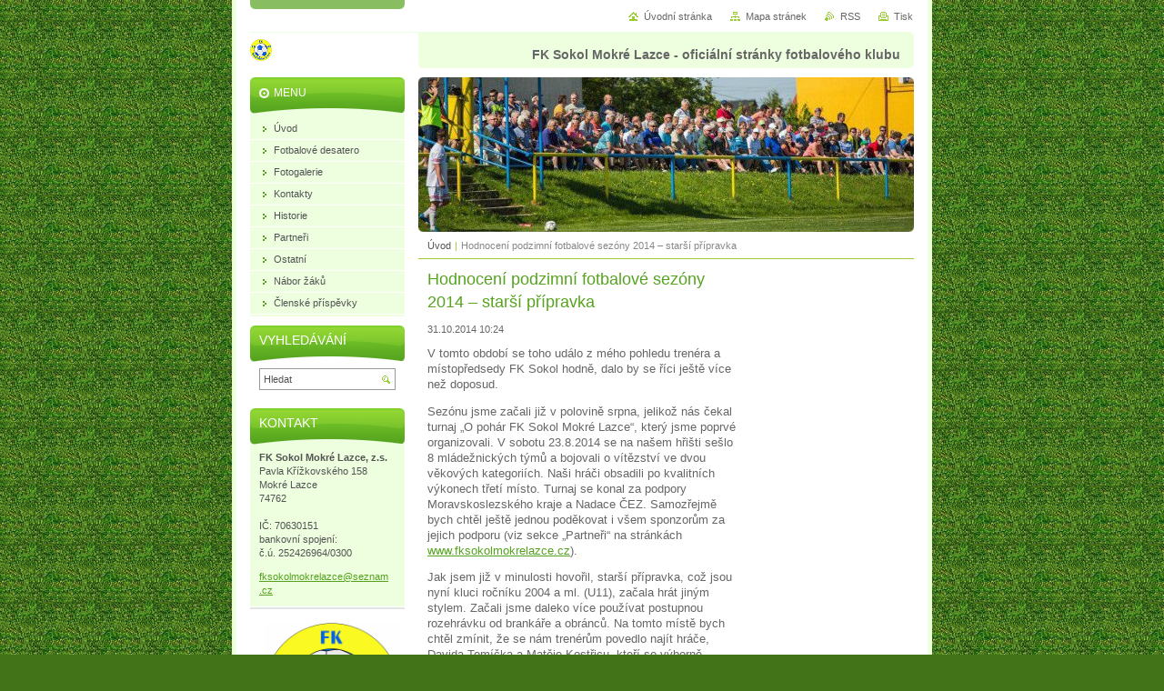

--- FILE ---
content_type: text/html; charset=UTF-8
request_url: https://www.fksokolmokrelazce.cz/news/hodnoceni-podzimni-fotbalove-sezony-2014-starsi-pripravka/
body_size: 10885
content:
<!--[if lte IE 9]><!DOCTYPE HTML PUBLIC "-//W3C//DTD HTML 4.01 Transitional//EN" "https://www.w3.org/TR/html4/loose.dtd"><![endif]-->
<!DOCTYPE html>

<!--[if IE]><html class="ie" lang="cs"><![endif]-->
<!--[if gt IE 9]><!--> 
<html lang="cs">
<!--<![endif]-->
<head>
	<!--[if lte IE 9]><meta http-equiv="X-UA-Compatible" content="IE=EmulateIE7"><![endif]-->
	<base href="https://www.fksokolmokrelazce.cz/">
  <meta charset="utf-8">
  <meta name="description" content="">
  <meta name="keywords" content="">
  <meta name="generator" content="Webnode">
  <meta name="apple-mobile-web-app-capable" content="yes">
  <meta name="apple-mobile-web-app-status-bar-style" content="black">
  <meta name="format-detection" content="telephone=no">
    <link rel="icon" type="image/svg+xml" href="/favicon.svg" sizes="any">  <link rel="icon" type="image/svg+xml" href="/favicon16.svg" sizes="16x16">  <link rel="icon" href="/favicon.ico"><link rel="canonical" href="https://www.fksokolmokrelazce.cz/news/hodnoceni-podzimni-fotbalove-sezony-2014-starsi-pripravka/">
<script type="text/javascript">(function(i,s,o,g,r,a,m){i['GoogleAnalyticsObject']=r;i[r]=i[r]||function(){
			(i[r].q=i[r].q||[]).push(arguments)},i[r].l=1*new Date();a=s.createElement(o),
			m=s.getElementsByTagName(o)[0];a.async=1;a.src=g;m.parentNode.insertBefore(a,m)
			})(window,document,'script','//www.google-analytics.com/analytics.js','ga');ga('create', 'UA-797705-6', 'auto',{"name":"wnd_header"});ga('wnd_header.set', 'dimension1', 'W1');ga('wnd_header.set', 'anonymizeIp', true);ga('wnd_header.send', 'pageview');var pageTrackerAllTrackEvent=function(category,action,opt_label,opt_value){ga('send', 'event', category, action, opt_label, opt_value)};</script>
  <link rel="alternate" type="application/rss+xml" href="https://fksokolmokrelazce.cz/rss/all.xml" title="">
<!--[if lte IE 9]><style type="text/css">.cke_skin_webnode iframe {vertical-align: baseline !important;}</style><![endif]-->
	<title>Hodnocení podzimní fotbalové sezóny 2014 – starší přípravka :: FK Sokol Mokré Lazce</title>
	<meta name="robots" content="index, follow">
	<meta name="googlebot" content="index, follow">
	<script type="text/javascript" src="https://d11bh4d8fhuq47.cloudfront.net/_system/skins/v10/50000031/js/functions.js"></script>
	<link rel="stylesheet" type="text/css" href="https://d11bh4d8fhuq47.cloudfront.net/_system/skins/v10/50000031/css/style.css" media="screen,projection,handheld,tv">
	<link rel="stylesheet" type="text/css" href="https://d11bh4d8fhuq47.cloudfront.net/_system/skins/v10/50000031/css/print.css" media="print">
	<!--[if gte IE 5]>
	<link rel="stylesheet" type="text/css" href="https://d11bh4d8fhuq47.cloudfront.net/_system/skins/v10/50000031/css/style-ie.css" media="screen,projection,handheld,tv">
	<![endif]-->

				<script type="text/javascript">
				/* <![CDATA[ */
					
					if (typeof(RS_CFG) == 'undefined') RS_CFG = new Array();
					RS_CFG['staticServers'] = new Array('https://d11bh4d8fhuq47.cloudfront.net/');
					RS_CFG['skinServers'] = new Array('https://d11bh4d8fhuq47.cloudfront.net/');
					RS_CFG['filesPath'] = 'https://www.fksokolmokrelazce.cz/_files/';
					RS_CFG['filesAWSS3Path'] = 'https://a180238b30.cbaul-cdnwnd.com/e1d3dfe811b1b4e265ad19cfcb9a562b/';
					RS_CFG['lbClose'] = 'Zavřít';
					RS_CFG['skin'] = 'default';
					if (!RS_CFG['labels']) RS_CFG['labels'] = new Array();
					RS_CFG['systemName'] = 'Webnode';
						
					RS_CFG['responsiveLayout'] = 0;
					RS_CFG['mobileDevice'] = 0;
					RS_CFG['labels']['copyPasteSource'] = 'Více zde:';
					
				/* ]]> */
				</script><style type="text/css">/* <![CDATA[ */#c9r5eacwxd1 {position: absolute;font-size: 13px !important;font-family: "Arial", helvetica, sans-serif !important;white-space: nowrap;z-index: 2147483647;-webkit-user-select: none;-khtml-user-select: none;-moz-user-select: none;-o-user-select: none;user-select: none;}#d47ajwk1g6c9 {position: relative;top: -14px;}* html #d47ajwk1g6c9 { top: -11px; }#d47ajwk1g6c9 a { text-decoration: none !important; }#d47ajwk1g6c9 a:hover { text-decoration: underline !important; }#f31530ef528n2 {z-index: 2147483647;display: inline-block !important;font-size: 16px;padding: 7px 59px 9px 59px;background: transparent url(https://d11bh4d8fhuq47.cloudfront.net/img/footer/footerButtonWebnodeHover.png?ph=a180238b30) top left no-repeat;height: 18px;cursor: pointer;}* html #f31530ef528n2 { height: 36px; }#f31530ef528n2:hover { background: url(https://d11bh4d8fhuq47.cloudfront.net/img/footer/footerButtonWebnode.png?ph=a180238b30) top left no-repeat; }#jmn13ge233qqp { display: none; }#ici5fa6hd7g4 {z-index: 3000;text-align: left !important;position: absolute;height: 88px;font-size: 13px !important;color: #ffffff !important;font-family: "Arial", helvetica, sans-serif !important;overflow: hidden;cursor: pointer;}#ici5fa6hd7g4 a {color: #ffffff !important;}#h84i784a14mh4 {color: #36322D !important;text-decoration: none !important;font-weight: bold !important;float: right;height: 31px;position: absolute;top: 19px;right: 15px;cursor: pointer;}#i63d60e1b2gjbeg { float: right; padding-right: 27px; display: block; line-height: 31px; height: 31px; background: url(https://d11bh4d8fhuq47.cloudfront.net/img/footer/footerButton.png?ph=a180238b30) top right no-repeat; white-space: nowrap; }#gd492316d9 { position: relative; left: 1px; float: left; display: block; width: 15px; height: 31px; background: url(https://d11bh4d8fhuq47.cloudfront.net/img/footer/footerButton.png?ph=a180238b30) top left no-repeat; }#h84i784a14mh4:hover { color: #36322D !important; text-decoration: none !important; }#h84i784a14mh4:hover #i63d60e1b2gjbeg { background: url(https://d11bh4d8fhuq47.cloudfront.net/img/footer/footerButtonHover.png?ph=a180238b30) top right no-repeat; }#h84i784a14mh4:hover #gd492316d9 { background: url(https://d11bh4d8fhuq47.cloudfront.net/img/footer/footerButtonHover.png?ph=a180238b30) top left no-repeat; }#jqj18478i7127 {padding-right: 11px;padding-right: 11px;float: right;height: 60px;padding-top: 18px;background: url(https://d11bh4d8fhuq47.cloudfront.net/img/footer/footerBubble.png?ph=a180238b30) top right no-repeat;}#jjdf5t14cuc {float: left;width: 18px;height: 78px;background: url(https://d11bh4d8fhuq47.cloudfront.net/img/footer/footerBubble.png?ph=a180238b30) top left no-repeat;}* html #f31530ef528n2 { filter: progid:DXImageTransform.Microsoft.AlphaImageLoader(src='https://d11bh4d8fhuq47.cloudfront.net/img/footer/footerButtonWebnode.png?ph=a180238b30'); background: transparent; }* html #f31530ef528n2:hover { filter: progid:DXImageTransform.Microsoft.AlphaImageLoader(src='https://d11bh4d8fhuq47.cloudfront.net/img/footer/footerButtonWebnodeHover.png?ph=a180238b30'); background: transparent; }* html #jqj18478i7127 { height: 78px; background-image: url(https://d11bh4d8fhuq47.cloudfront.net/img/footer/footerBubbleIE6.png?ph=a180238b30);  }* html #jjdf5t14cuc { background-image: url(https://d11bh4d8fhuq47.cloudfront.net/img/footer/footerBubbleIE6.png?ph=a180238b30);  }* html #i63d60e1b2gjbeg { background-image: url(https://d11bh4d8fhuq47.cloudfront.net/img/footer/footerButtonIE6.png?ph=a180238b30); }* html #gd492316d9 { background-image: url(https://d11bh4d8fhuq47.cloudfront.net/img/footer/footerButtonIE6.png?ph=a180238b30); }* html #h84i784a14mh4:hover #rbcGrSigTryButtonRight { background-image: url(https://d11bh4d8fhuq47.cloudfront.net/img/footer/footerButtonHoverIE6.png?ph=a180238b30);  }* html #h84i784a14mh4:hover #rbcGrSigTryButtonLeft { background-image: url(https://d11bh4d8fhuq47.cloudfront.net/img/footer/footerButtonHoverIE6.png?ph=a180238b30);  }/* ]]> */</style><script type="text/javascript" src="https://d11bh4d8fhuq47.cloudfront.net/_system/client/js/compressed/frontend.package.1-3-108.js?ph=a180238b30"></script><style type="text/css"></style></head>

<body>
	<!-- PAGE -->
	<div id="page">

		<div id="wrapper">

			<!-- HEADER -->
			<div id="header">
				<div id="logo"><a href="home/" class="image" title="Přejít na úvodní stránku."><span id="rbcSystemIdentifierLogo"><img src="https://a180238b30.cbaul-cdnwnd.com/e1d3dfe811b1b4e265ad19cfcb9a562b/200000378-8b4ae8b4b2/logo fk - MALÉ.png"  width="24" height="24"  alt="FK Sokol Mokré Lazce"></span></a></div>
				<h3 id="slogan"><span id="rbcCompanySlogan" class="rbcNoStyleSpan">FK Sokol Mokré Lazce  - oficiální stránky  fotbalového klubu</span></h3>
			</div><!-- / id="header" -->
			<!-- / HEADER -->

			<hr class="hidden">

			<!-- MAIN ZONE -->
			<div id="main" class="floatRight">

				<!-- ILLUSTRATION -->
				<div id="illustration">
					<img src="https://a180238b30.cbaul-cdnwnd.com/e1d3dfe811b1b4e265ad19cfcb9a562b/200000514-d25b7d25b9/5N4A1764.jpg?ph=a180238b30" width="639" height="170" alt="">
					<span class="masque"><!-- masque --></span>
				</div><!-- / id="illustration" -->
				<!-- / ILLUSTRATION -->

				<hr class="hidden">

				<!-- NAVIGATOR -->
				<div id="pageNavigator" class="rbcContentBlock"><a class="navFirstPage" href="/home/">Úvod</a><span> | </span><span id="navCurrentPage">Hodnocení podzimní fotbalové sezóny 2014 – starší přípravka</span><hr class="hidden"></div>				<!-- / NAVIGATOR -->

				<!-- CONTENT -->
				<div id="content">

					<!-- RIGHT ZONE ~ MAIN -->
					<div id="mainZone" class="colB floatLeft">




						<!-- ARTICLE DETAIL -->
						<div class="box articles">
							<div class="content detail">

		

								<h1><span>Hodnocení podzimní fotbalové sezóny 2014 – starší přípravka</span></h1>

								<ins>31.10.2014 10:24</ins>

								<div class="wsw">
									<!-- WSW -->
<p>V&nbsp;tomto období se toho událo z&nbsp;mého pohledu trenéra a místopředsedy FK Sokol hodně, dalo by se říci ještě více než doposud.</p>
<p>Sezónu jsme začali již v&nbsp;polovině srpna, jelikož nás čekal turnaj „O pohár FK Sokol Mokré Lazce“, který jsme poprvé organizovali. V sobotu 23.8.2014 se na našem hřišti sešlo<br>
8 mládežnických týmů a bojovali o vítězství ve dvou věkových kategoriích. Naši hráči obsadili po kvalitních výkonech třetí místo. Turnaj se konal za podpory Moravskoslezského kraje a Nadace ČEZ. Samozřejmě bych chtěl ještě jednou poděkovat i všem sponzorům za jejich podporu (viz sekce „Partneři“ na stránkách <a href="https://www.fksokolmokrelazce.cz">www.fksokolmokrelazce.cz</a>).</p>
<p>Jak jsem již v&nbsp;minulosti hovořil, starší přípravka, což jsou nyní kluci ročníku 2004 a ml. (U11), začala hrát jiným stylem. Začali jsme daleko více používat postupnou rozehrávku od brankáře a obránců. Na tomto místě bych chtěl zmínit, že se nám trenérům povedlo najít hráče, Davida Tomíčka a Matěje Kostřicu, kteří se výborně zhostili role slušně rozehrávajícího brankáře. Myslím si, že se David v&nbsp;této roli dokonce našel. Pro náš systém hry je tento post klíčový. Pokud ho ještě zdokonalíme, všichni uvidíme i zlepšení celého týmu.&nbsp; Nebudu dále konkrétně jmenovat, ale vyzdvihl bych celý tým. Spousta kluků se velmi zlepšila po technické i silové stránce. Pokud všichni vydrží v&nbsp;přístupu k&nbsp;fotbalu i nadále, můžeme se dočkat i lepších výsledků se silnými týmy.</p>
<p>První náznaky zlepšení byly vidět již v&nbsp;některých momentech utkání s&nbsp;Raduní a v&nbsp;Kravařích. Nejlepší podzimní výkon kluci předvedli na turnaji v&nbsp;Ludgeřovicích a to v&nbsp;utkání s&nbsp;Baníkem Ostrava 2005 (remíza 1:1). Bohužel se kluci stále rychle přizpůsobují hře soupeře. Pokud ten hraje antifotbal či nakopává míče dopředu, tak naše výsledná hra ztrácí efekt. Důkazem toho bylo utkání ve Velkých Hošticích, které jsme sice vyhráli 18:1, ale z&nbsp;mého pohledu kluci podali nejhorší výkon za celý podzim.</p>
<p>Výsledkově jsme se dostali do středu výsledkové tabulky soutěže a myslím, že zaslouženě!</p>
<p>Snahou nás trenérů a funkcionářů FK je neustále zlepšovat podmínky pro výchovu mládeže. Podmínky pro hráče jsou dle mého názoru nejlepší za posledních 20 let, i když stále ještě existují jisté rezervy. Největším problémem je nejistota ohledně majetkových vztahů okolo hřiště a Sokolovny. Doufám, že se nám podaří tuto nejistotu odbourat společně či za pomoci Obce Mokré Lazce, kde máme konečně v&nbsp;zastupitelstvu své zástupce.</p>
<p>FK Sokol a jeho členové sestavili kandidátku do komunálních voleb 2014. Všichni naši kandidáti jsou členy FK Sokol. Volbám jsme věnovali relativně dost času. S&nbsp;výsledkem musíme být spokojeni, jelikož se nám podařilo dosáhnout pro nás několika úspěchů. Kromě již zmiňovaných zvolených zástupců v&nbsp;zastupitelstvu, kteří budou detailně informovat členy mimo jiné i o činnostech Obce, se nám podařilo vyvolat zájem lidí (a převážně mladších)<br>
o dění v&nbsp;Mokrých Lazcích a na základě toho došlo k&nbsp;dosti velké (i když neúplné) obměně našich „vysloužilých“ zastupitelů. Snad tato změna bude ku prospěchu především Mokrých Lazců.</p>
<p>Ze všeho, co bylo doposud napsáno či řečeno je patrné, že rozvoj mládežnické, ale i dospělé kopané, je po stránce materiální a organizační obstojně zabezpečen. Zbývá nám i tak spousta úkolů k&nbsp;řešení. Nejdůležitější, avšak snad ne nejtěžší, bude vytvořit pozitivní vztah s&nbsp;Obcí a dalšími organizovanými zájmovými složkami v&nbsp;Mokrých Lazcích. Byl bych rád, kdyby naši snahu svou účastí podpořili hráči, rodiče, občané Mokrých Lazců a hlavně všichni členové FK.</p>
<h5>Přemysl Ulrich, trenér mládeže</h5>

									<!-- / WSW -->
								</div><!-- / class="wsw" -->

								

								<div class="rbcBookmarks"><div id="rbcBookmarks200000072"></div></div>
		<script type="text/javascript">
			/* <![CDATA[ */
			Event.observe(window, 'load', function(){
				var bookmarks = '<div style=\"float:left;\"><div style=\"float:left;\"><iframe src=\"//www.facebook.com/plugins/like.php?href=https://www.fksokolmokrelazce.cz/news/hodnoceni-podzimni-fotbalove-sezony-2014-starsi-pripravka/&amp;send=false&amp;layout=button_count&amp;width=155&amp;show_faces=false&amp;action=like&amp;colorscheme=light&amp;font&amp;height=21&amp;appId=397846014145828&amp;locale=cs_CZ\" scrolling=\"no\" frameborder=\"0\" style=\"border:none; overflow:hidden; width:155px; height:21px; position:relative; top:1px;\" allowtransparency=\"true\"></iframe></div><div style=\"float:left;\"><a href=\"https://twitter.com/share\" class=\"twitter-share-button\" data-count=\"horizontal\" data-via=\"webnode\" data-lang=\"en\">Tweet</a></div><script type=\"text/javascript\">(function() {var po = document.createElement(\'script\'); po.type = \'text/javascript\'; po.async = true;po.src = \'//platform.twitter.com/widgets.js\';var s = document.getElementsByTagName(\'script\')[0]; s.parentNode.insertBefore(po, s);})();'+'<'+'/scr'+'ipt></div> <div class=\"addthis_toolbox addthis_default_style\" style=\"float:left;\"><a class=\"addthis_counter addthis_pill_style\"></a></div> <script type=\"text/javascript\">(function() {var po = document.createElement(\'script\'); po.type = \'text/javascript\'; po.async = true;po.src = \'https://s7.addthis.com/js/250/addthis_widget.js#pubid=webnode\';var s = document.getElementsByTagName(\'script\')[0]; s.parentNode.insertBefore(po, s);})();'+'<'+'/scr'+'ipt><div style=\"clear:both;\"></div>';
				$('rbcBookmarks200000072').innerHTML = bookmarks;
				bookmarks.evalScripts();
			});
			/* ]]> */
		</script>
		

								<p class="hidden">&mdash;&mdash;&mdash;</p>

								<a class="back" href="archive/news/">Zpět</a>

		

							</div><!-- / class="content detail" -->
						</div><!-- / class="box articles" -->
						<!-- / ARTICLE DETAIL -->


						<hr class="hidden">


		
					</div><!-- / id="mainZone" class="colB floatLeft" -->
					<!-- / RIGHT ZONE ~ MAIN -->

					<!-- LEFT ZONE -->
					<div class="colD floatRight">



					</div><!-- / class="colD floatRight" -->
					<!-- / LEFT ZONE -->

				</div><!-- / id="content" -->
				<!-- / CONTENT -->

			</div><!-- / id="main" class="floatRight" -->
			<!-- / MAIN ZONE -->

			<!-- SIDEBAR -->
			<div id="sidebar" class="colD floatLeft">





				<!-- MENU -->
				<div id="menu" class="box">
					<div class="content">

						<h2><span>Menu</span></h2>

		<ul class="menu">
	<li class="first"><a href="/home/"><span>Úvod</span></a></li>
	<li><a href="/desatero/"><span>Fotbalové desatero</span></a></li>
	<li><a href="/fotogalerie/"><span>Fotogalerie</span></a></li>
	<li><a href="/kontakty/"><span>Kontakty</span></a></li>
	<li><a href="/historie/"><span>Historie</span></a></li>
	<li><a href="/partneri/"><span>Partneři</span></a></li>
	<li><a href="/ostatni/"><span>Ostatní</span></a></li>
	<li><a href="/nabor-zaku/"><span>Nábor žáků</span></a></li>
	<li class="last"><a href="/clenske-prispevky/"><span>Členské příspěvky</span></a></li>
</ul>

						</div><!-- / class="content" -->
					</div><!-- / id="menu" class="box" -->
					<!-- / MENU -->

					<hr class="hidden">


					




				<!-- SEARCH -->
				<div id="search" class="box">
					<div class="content">

						<h2><span>Vyhledávání</span></h2>

		<form action="/search/" method="get" id="fulltextSearch">

							<fieldset>
								<label for="fulltextSearchText" class="hidden">Hledat:</label>
								<input type="text" id="fulltextSearchText" name="text" value="">
								<input class="submit" type="image" src="https://d11bh4d8fhuq47.cloudfront.net/_system/skins/v10/50000031/img/button-search.png" alt="Hledat">
								<script type="text/javascript">

									var ftText = document.getElementById("fulltextSearchText");

									if ( ftText.value == "" )
										ftText.value = "Hledat";

									ftText.tabIndex = "1";

									// Doplneni udalosti onfocus a onblur na pole pro zadani vyhledavaneho textu
									ftText.onfocus	= function() { checkInputValue(this, "Hledat"); };
									ftText.onblur		= function() { checkInputValue(this, "Hledat"); };

									// Kontrola odesilaneho vyhledavaneho textu, aby se neodesilal vychozi text
									document.getElementById("fulltextSearch").onsubmit = function() { return checkFormValue("Hledat"); };

								</script>
							</fieldset>

		</form>

					</div><!-- / class="content" -->
				</div><!-- / id="search" class="box" -->
				<!-- / SEARCH -->


				<hr class="hidden">


		



						<!-- CONTACT -->
						<div class="box contact">
							<div class="content">

								<h2><span>Kontakt</span></h2>

		

								<address>
									<strong>FK Sokol Mokré Lazce, z.s.</strong>
									

									<br class="hidden">
									<span class="address">
Pavla Křížkovského 158<br />
Mokré Lazce<br />
74762<br />
<br />
IČ: 70630151<br />
 bankovní spojení: <br />
č.ú. 252426964/0300
									</span>

	
									

									<br class="hidden">
									<span class="email">
										<a href="&#109;&#97;&#105;&#108;&#116;&#111;:&#102;&#107;&#115;&#111;&#107;&#111;&#108;&#109;&#111;&#107;&#114;&#101;&#108;&#97;&#122;&#99;&#101;&#64;&#115;&#101;&#122;&#110;&#97;&#109;&#46;&#99;&#122;"><span id="rbcContactEmail">&#102;&#107;&#115;&#111;&#107;&#111;&#108;&#109;&#111;&#107;&#114;&#101;&#108;&#97;&#122;&#99;&#101;&#64;&#115;&#101;&#122;&#110;&#97;&#109;&#46;&#99;&#122;</span></a>
									</span>

	
									
								</address>

		

							</div><!-- / class="content" -->
						</div><!-- / class="box contact" -->
						<!-- / CONTACT -->


						<hr class="hidden">


					




						<!-- WYSIWYG -->
						<div class="box wysiwyg">
							<div class="content wsw">
								<!-- WSW -->

		<p><img alt="" src="https://a180238b30.cbaul-cdnwnd.com/e1d3dfe811b1b4e265ad19cfcb9a562b/200000169-cb70acc6a9/MOKRÉ_LAZCE_I_oxf_LOGO_160.png" style="height: 150px; width: 150px; border-width: 0px; border-style: solid;"></p>


								<!-- / WSW -->
							</div><!-- / class="content wsw" -->
						</div><!-- / class="box wysiwyg" -->
						<!-- / WYSIWYG -->


						<hr class="hidden">


		<div class="rbcWidgetArea" style="text-align: center;"><iframe src="https://www.google.com/maps/embed?pb=!1m18!1m12!1m3!1d31808!2d18.0315549!3d49.9081924!2m3!1f0!2f0!3f0!3m2!1i1024!2i768!4f13.1!3m3!1m2!1s0x0%3A0x0!2s49.9081924%2C18.0315549!5e0!3m2!1scz!2sCZ!4v1769825409000" width="150" height="150" style="border: 0;" frameborder="0" border="0" cellspacing="0"></iframe></div>

			</div><!-- / id="sidebar" class="colD floatLeft" -->
			<!-- / SIDEBAR -->

		</div><!-- / id="wrapper" -->

		<div id="topBar">
        
            <div id="languageSelect"></div>			
            
            <!-- QUICK LINKS -->
            <ul id="quick">
                <li class="homepage"><a href="home/" title="Přejít na úvodní stránku.">Úvodní stránka</a></li>
                <li class="sitemap"><a href="/sitemap/" title="Přejít na mapu stránek.">Mapa stránek</a></li>
                <li class="rss"><a href="/rss/" title="RSS kanály">RSS</a></li>
                <li class="print"><a href="javascript:window.print();" title="Vytisknout stránku">Tisk</a></li>
            </ul><!-- / id="quick" -->
            <!-- / QUICK LINKS -->
            
        </div>

		<hr class="hidden">

		<!-- FOOTER -->
		<div id="footer">
			<p><span id="rbcFooterText" class="rbcNoStyleSpan">© 2013 - 2018 Všechna práva vyhrazena.</span></p>
			<p id="rubicus"><span class="rbcSignatureText"><a href="https://www.webnode.cz?utm_source=text&amp;utm_medium=footer&amp;utm_campaign=free1" rel="nofollow">Vytvořte si webové stránky zdarma!</a><a id="f31530ef528n2" href="https://www.webnode.cz?utm_source=button&amp;utm_medium=footer&amp;utm_campaign=free1" rel="nofollow"><span id="jmn13ge233qqp">Webnode</span></a></span></p>
		</div><!-- / id="footer" -->
		<!-- / FOOTER -->

	</div><!-- / id="page" -->
	<!-- / PAGE -->

	<script type="text/javascript">
		/* <![CDATA[ */

			RubicusFrontendIns.addObserver
			({

				onContentChange: function ()
				{
					RubicusFrontendIns.faqInit('faq', 'answerBlock');
				},

				onStartSlideshow: function()
				{
					$('slideshowControl').innerHTML	= 'Pozastavit prezentaci';
					$('slideshowControl').title			= 'Pozastavit automatické procházení obrázků';
					slideshowHover($('slideshowControl'), true);

					$('slideshowControl').onclick		= RubicusFrontendIns.stopSlideshow.bind(RubicusFrontendIns);
				},

				onStopSlideshow: function()
				{
					$('slideshowControl').innerHTML	= 'Spustit prezentaci';
					$('slideshowControl').title			= 'Spustit automatické procházení obrázků';
					slideshowHover($('slideshowControl'), true);

					$('slideshowControl').onclick		= RubicusFrontendIns.startSlideshow.bind(RubicusFrontendIns);
				},

				onShowImage: function()
				{
					if (RubicusFrontendIns.isSlideshowMode())
					{
						$('slideshowControl').innerHTML	= 'Pozastavit prezentaci';
						$('slideshowControl').title			= 'Pozastavit automatické procházení obrázků';
						slideshowHover($('slideshowControl'), false);

						$('slideshowControl').onclick		= RubicusFrontendIns.stopSlideshow.bind(RubicusFrontendIns);
					}
				}

			});

			RubicusFrontendIns.faqInit('faq', 'answerBlock');

			RubicusFrontendIns.addFileToPreload('https://d11bh4d8fhuq47.cloudfront.net/_system/skins/v10/50000031/img/loading.gif');
			RubicusFrontendIns.addFileToPreload('https://d11bh4d8fhuq47.cloudfront.net/_system/skins/v10/50000031/img/button-hover.png');
			RubicusFrontendIns.addFileToPreload('https://d11bh4d8fhuq47.cloudfront.net/_system/skins/v10/50000031/img/button-fulltext-hover.png');
			RubicusFrontendIns.addFileToPreload('https://d11bh4d8fhuq47.cloudfront.net/_system/skins/v10/50000031/img/slideshow-start-hover.png');
			RubicusFrontendIns.addFileToPreload('https://d11bh4d8fhuq47.cloudfront.net/_system/skins/v10/50000031/img/slideshow-pause-hover.png');

		/* ]]> */
	</script>

<div id="rbcFooterHtml"></div><div style="display: none;" id="c9r5eacwxd1"><span id="d47ajwk1g6c9">&nbsp;</span></div><div id="ici5fa6hd7g4" style="display: none;"><a href="https://www.webnode.cz?utm_source=window&amp;utm_medium=footer&amp;utm_campaign=free1" rel="nofollow"><div id="jjdf5t14cuc"><!-- / --></div><div id="jqj18478i7127"><div><strong id="aadhd511hbf">Vytvořte si vlastní web zdarma!</strong><br /><span id="ckaqld2c46jk">Moderní webové stránky za 5 minut</span></div><span id="h84i784a14mh4"><span id="gd492316d9"><!-- / --></span><span id="i63d60e1b2gjbeg">Vyzkoušet</span></span></div></a></div><script type="text/javascript">/* <![CDATA[ */var ca9810915g = {sig: $('c9r5eacwxd1'),prefix: $('d47ajwk1g6c9'),btn : $('f31530ef528n2'),win : $('ici5fa6hd7g4'),winLeft : $('jjdf5t14cuc'),winLeftT : $('b24e6e3714q'),winLeftB : $('f724859b3e'),winRght : $('jqj18478i7127'),winRghtT : $('c2gin50t3s6'),winRghtB : $('tfoj0ib1jd6me'),tryBtn : $('h84i784a14mh4'),tryLeft : $('gd492316d9'),tryRght : $('i63d60e1b2gjbeg'),text : $('ckaqld2c46jk'),title : $('aadhd511hbf')};ca9810915g.sig.appendChild(ca9810915g.btn);var hp0m4fe26=0,h2j6dh6c35l9=0,dmj78oj1=0,pfth0r5dbb9b,a91e310e5007b=$$('.rbcSignatureText')[0],ho7sl6rgq=false,fa99hk1abm092;function l9kksx4f096(){if (!ho7sl6rgq && pageTrackerAllTrackEvent){pageTrackerAllTrackEvent('Signature','Window show - web',ca9810915g.sig.getElementsByTagName('a')[0].innerHTML);ho7sl6rgq=true;}ca9810915g.win.show();dmj78oj1=ca9810915g.tryLeft.offsetWidth+ca9810915g.tryRght.offsetWidth+1;ca9810915g.tryBtn.style.width=parseInt(dmj78oj1)+'px';ca9810915g.text.parentNode.style.width = '';ca9810915g.winRght.style.width=parseInt(20+dmj78oj1+Math.max(ca9810915g.text.offsetWidth,ca9810915g.title.offsetWidth))+'px';ca9810915g.win.style.width=parseInt(ca9810915g.winLeft.offsetWidth+ca9810915g.winRght.offsetWidth)+'px';var wl=ca9810915g.sig.offsetLeft+ca9810915g.btn.offsetLeft+ca9810915g.btn.offsetWidth-ca9810915g.win.offsetWidth+12;if (wl<10){wl=10;}ca9810915g.win.style.left=parseInt(wl)+'px';ca9810915g.win.style.top=parseInt(h2j6dh6c35l9-ca9810915g.win.offsetHeight)+'px';clearTimeout(pfth0r5dbb9b);}function hj6tnvjb(){pfth0r5dbb9b=setTimeout('ca9810915g.win.hide()',1000);}function i2h9cin2xh4(){var ph = RubicusFrontendIns.photoDetailHandler.lightboxFixed?document.getElementsByTagName('body')[0].offsetHeight/2:RubicusFrontendIns.getPageSize().pageHeight;ca9810915g.sig.show();hp0m4fe26=0;h2j6dh6c35l9=0;if (a91e310e5007b&&a91e310e5007b.offsetParent){var obj=a91e310e5007b;do{hp0m4fe26+=obj.offsetLeft;h2j6dh6c35l9+=obj.offsetTop;} while (obj = obj.offsetParent);}if ($('rbcFooterText')){ca9810915g.sig.style.color = $('rbcFooterText').getStyle('color');ca9810915g.sig.getElementsByTagName('a')[0].style.color = $('rbcFooterText').getStyle('color');}ca9810915g.sig.style.width=parseInt(ca9810915g.prefix.offsetWidth+ca9810915g.btn.offsetWidth)+'px';if (hp0m4fe26<0||hp0m4fe26>document.body.offsetWidth){hp0m4fe26=(document.body.offsetWidth-ca9810915g.sig.offsetWidth)/2;}if (hp0m4fe26>(document.body.offsetWidth*0.55)){ca9810915g.sig.style.left=parseInt(hp0m4fe26+(a91e310e5007b?a91e310e5007b.offsetWidth:0)-ca9810915g.sig.offsetWidth)+'px';}else{ca9810915g.sig.style.left=parseInt(hp0m4fe26)+'px';}if (h2j6dh6c35l9<=0 || RubicusFrontendIns.photoDetailHandler.lightboxFixed){h2j6dh6c35l9=ph-5-ca9810915g.sig.offsetHeight;}ca9810915g.sig.style.top=parseInt(h2j6dh6c35l9-5)+'px';}function btoi6b94j(){if (fa99hk1abm092){clearTimeout(fa99hk1abm092);}fa99hk1abm092 = setTimeout('i2h9cin2xh4()', 10);}Event.observe(window,'load',function(){if (ca9810915g.win&&ca9810915g.btn){if (a91e310e5007b){if (a91e310e5007b.getElementsByTagName("a").length > 0){ca9810915g.prefix.innerHTML = a91e310e5007b.innerHTML + '&nbsp;';}else{ca9810915g.prefix.innerHTML = '<a href="https://www.webnode.cz?utm_source=text&amp;utm_medium=footer&amp;utm_content=cz-web-0&amp;utm_campaign=signature" rel="nofollow">'+a91e310e5007b.innerHTML + '</a>&nbsp;';}a91e310e5007b.style.visibility='hidden';}else{if (pageTrackerAllTrackEvent){pageTrackerAllTrackEvent('Signature','Missing rbcSignatureText','www.fksokolmokrelazce.cz');}}i2h9cin2xh4();setTimeout(i2h9cin2xh4, 500);setTimeout(i2h9cin2xh4, 1000);setTimeout(i2h9cin2xh4, 5000);Event.observe(ca9810915g.btn,'mouseover',l9kksx4f096);Event.observe(ca9810915g.win,'mouseover',l9kksx4f096);Event.observe(ca9810915g.btn,'mouseout',hj6tnvjb);Event.observe(ca9810915g.win,'mouseout',hj6tnvjb);Event.observe(ca9810915g.win,'click',function(){if (pageTrackerAllTrackEvent){pageTrackerAllTrackEvent('Signature','Window click - web','Vytvořte si vlastní web zdarma!',0);}document/*imsloxk2*/.location.href='https://www.webnode.cz?utm_source=window&utm_medium=footer&utm_content=cz-web-0&utm_campaign=signature';});Event.observe(window, 'resize', btoi6b94j);Event.observe(document.body, 'resize', btoi6b94j);RubicusFrontendIns.addObserver({onResize: btoi6b94j});RubicusFrontendIns.addObserver({onContentChange: btoi6b94j});RubicusFrontendIns.addObserver({onLightboxUpdate: i2h9cin2xh4});Event.observe(ca9810915g.btn, 'click', function(){if (pageTrackerAllTrackEvent){pageTrackerAllTrackEvent('Signature','Button click - web',ca9810915g.sig.getElementsByTagName('a')[0].innerHTML);}});Event.observe(ca9810915g.tryBtn, 'click', function(){if (pageTrackerAllTrackEvent){pageTrackerAllTrackEvent('Signature','Try Button click - web','Vytvořte si vlastní web zdarma!',0);}});}});RubicusFrontendIns.addFileToPreload('https://d11bh4d8fhuq47.cloudfront.net/img/footer/footerButtonWebnode.png?ph=a180238b30');RubicusFrontendIns.addFileToPreload('https://d11bh4d8fhuq47.cloudfront.net/img/footer/footerButton.png?ph=a180238b30');RubicusFrontendIns.addFileToPreload('https://d11bh4d8fhuq47.cloudfront.net/img/footer/footerButtonHover.png?ph=a180238b30');RubicusFrontendIns.addFileToPreload('https://d11bh4d8fhuq47.cloudfront.net/img/footer/footerBubble.png?ph=a180238b30');if (Prototype.Browser.IE){RubicusFrontendIns.addFileToPreload('https://d11bh4d8fhuq47.cloudfront.net/img/footer/footerBubbleIE6.png?ph=a180238b30');RubicusFrontendIns.addFileToPreload('https://d11bh4d8fhuq47.cloudfront.net/img/footer/footerButtonHoverIE6.png?ph=a180238b30');}RubicusFrontendIns.copyLink = 'https://www.webnode.cz';RS_CFG['labels']['copyPasteBackLink'] = 'Vytvořte si vlastní stránky zdarma:';/* ]]> */</script><script type="text/javascript">var keenTrackerCmsTrackEvent=function(id){if(typeof _jsTracker=="undefined" || !_jsTracker){return false;};try{var name=_keenEvents[id];var keenEvent={user:{u:_keenData.u,p:_keenData.p,lc:_keenData.lc,t:_keenData.t},action:{identifier:id,name:name,category:'cms',platform:'WND1',version:'2.1.157'},browser:{url:location.href,ua:navigator.userAgent,referer_url:document.referrer,resolution:screen.width+'x'+screen.height,ip:'18.188.215.205'}};_jsTracker.jsonpSubmit('PROD',keenEvent,function(err,res){});}catch(err){console.log(err)};};</script></body>
</html>
